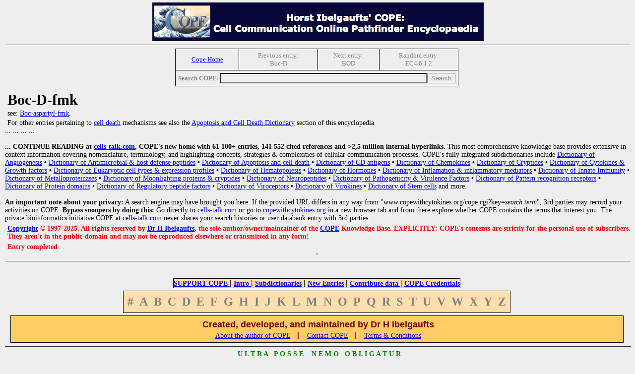

--- FILE ---
content_type: text/html
request_url: http://www.copewithcytokines.de/cope.cgi?key=Boc-D-fmk
body_size: 3670
content:


<!-- Top of ./topictop.htm -->

<html>
<head>
<link rel="stylesheet" href="cope.css" type="text/css"/>

<title>Boc-D-fmk (Cytokines & Cells Encyclopedia - COPE) </title>
<link rel="icon" type="image/x-icon" href="favicon.ico">

<meta http-equiv="content-type" content="text/html; charset=macintosh">

<meta name="description" content="Cytokines & Cells Online Pathfinder Encyclopedia">
<meta name="author" content="Horst Ibelgaufts">
<META NAME="keywords" CONTENT=" Boc-D-fmk, cytokines, growth factors, eukaryotic cell types, angiogenesis, apoptosis, bioassays, CD antigens, cell lines, chemokines, endocrinology, hematology, hormones, immune system, innate immunity, immunology, interferons, interleukins, lymphokines, metalloproteinases, modulins, antimicrobial peptides, neuroimmunology, neurotrophic factors, protein domains, regulatory peptide factors, signal transduction, viroceptors, virokines, virulence factors, encyclopedia, dictionary, glossary">
<meta name="description" content="Cytokines & Cells Encyclopedia">
<noscript><meta http-equiv="refresh" content="0;URL=cope.cgi?key=noscript"></noscript>


</HEAD>

<BODY  bgcolor=#eeeeee
  link=blue
  vlink=purple
  alink=red
  text=black>

<a name="TOP_OF_PAGE"></a>

<CENTER>

<A HREF="COPE_Media_Kit.pdf"><IMG SRC="copetopbanner.gif" ALT="COPE Media Kit"></A>
<P>


</center>


<!-- Bottom of ./topictop.htm -->
<hr>
<!-- Top of insertNavigationTopic -->
<center>
<table border="1" cellpadding="5" cellspacing="5" style="border-collapse:collapse;"><tr>
<td><center><a href="cope.cgi"><span style="font-size:small">Cope Home</span></a></center></td>
<td><center><span style="color:#7f7f7f; font-size:small">Previous entry:</span><br><span style="color:#7f7f7f; font-size:small">Boc-D</span></center></td>
<td><center><span style="color:#7f7f7f; font-size:small">Next entry:</span><br><span style="color:#7f7f7f; font-size:small">BOD</span></center></td>
<td><center><span style="color:#7f7f7f; font-size:small">Random entry:</span><br><span style="color:#7f7f7f; font-size:small">EC4.6.1.2</span></center></td>
</tr>
<tr>
<td colspan = "5"><center><span style="color:#7f7f7f; font-size:small"><b>Search COPE: </b></span><input type="text" style="color:#7f7f7f; background-color:#efefef;" name="pattern" size="50"><input type="submit" style="color:#7f7f7f;" value="Search"></center>
</td>
</tr>
</table>
</center>
<!-- End of insertNavigationTopic -->
<h1>Boc-D-fmk</h1>
</b> <p> see: <A HREF="cope.cgi?key=Boc%2daspartyl%2dfmk">Boc-aspartyl-fmk</A>.</p><p> <p> For other entries pertaining to <A HREF="cope.cgi?key=cell%20death">cell death</A> mechanisms see also the <A HREF="cope.cgi?key=Apoptosis%20and%20Cell%20Death%20Dictionary">Apoptosis and Cell Death Dictionary</A> section of this encyclopedia.</p>

<!-- Top of ./restrictedView.htm -->


   </b>                                                    
   </a></table>                                            

   ... ... ... ...                                                                                             

           <br>&nbsp;<br>                                                                                      
                                                                                                               
           <b>... CONTINUE READING at <a href="https://www.cells-talk.com">cells-talk.com</a>,                 
           COPE's new home with 61 100+ entries, 141 552 cited references and >2,5                             
           million internal hyperlinks.</b> This most comprehensive knowledge base provides                    
           extensive in-context information covering nomenclature, terminology, and                            
           highlighting concepts, strategies & complexities of cellular communication                          
           processes. COPE's fully integrated subdictionaries include                                          

           <a href="cope.cgi?key=Angiogenesis">
                   Dictionary of Angiogenesis</a> <b>&bull;</b>
           <a href="cope.cgi?key=Innate immunity and defense peptides Dictionary">
                   Dictionary of Antimicrobial & host defense peptides</a> <b>&bull;</b>
           <a href="cope.cgi?key=Apoptosis and Cell Death Dictionary">
                   Dictionary of Apoptosis and cell death</a> <b>&bull;</b>
           <a href="cope.cgi?key=CD antigens Dictionary">
                   Dictionary of CD antigens</a> <b>&bull;</b>
           <a href="cope.cgi?key=Chemokines">
                   Dictionary of Chemokines</a> <b>&bull;</b>
           <a href="cope.cgi?key=Cryptides">
                   Dictionary of Cryptides</a> <b>&bull;</b>
           <a href="cope.cgi?key=Cytokines">
                   Dictionary of Cytokines & Growth factors</a> <b>&bull;</b>
           <a href="cope.cgi?key=Eukaryotic cells">
                   Dictionary of Eukaryotic cell types & expression profiles</a> <b>&bull;</b>
           <a href="cope.cgi?key=Hematology Dictionary">
                   Dictionary of Hematopoiesis</a> <b>&bull;</b>
           <a href="cope.cgi?key=hormones/neuropeptide dictionary">
                   Dictionary of Hormones</a> <b>&bull;</b>
           <a href="cope.cgi?key=Innate immunity and defense peptides Dictionary">
                   Dictionary of Inflamation & inflammatory mediators</a> <b>&bull;</b>
           <a href="cope.cgi?key=Innate immunity and defense peptides Dictionary">
                   Dictionary of Innate Immunity</a> <b>&bull;</b>
           <a href="cope.cgi?key=Metalloproteinase Dictionary">
                   Dictionary of Metalloproteinases</a> <b>&bull;</b>
           <a href="cope.cgi?key=Moonlighting proteins">
                   Dictionary of Moonlighting proteins & cryptides</a> <b>&bull;</b>
           <a href="cope.cgi?key=hormones/neuropeptide dictionary">
                   Dictionary of Neuropeptides</a> <b>&bull;</b>
           <a href="cope.cgi?key=Pathogenicity/Virulence Factors Dictionary">
                   Dictionary of Pathogenicity & Virulence Factors</a> <b>&bull;</b>
           <a href="cope.cgi?key=Pattern recognition receptor Dictionary">
                   Dictionary of Pattern recognition receptors</a> <b>&bull;</b>
           <a href="cope.cgi?key=Protein domains/sequence motifs Dictionary">
                   Dictionary of Protein domains</a> <b>&bull;</b>
           <a href="cope.cgi?key=regulatory peptide factors">
                   Dictionary of Regulatory peptide factors</a> <b>&bull;</b>
           <a href="cope.cgi?key=Viroceptors">
                   Dictionary of Viroceptors</a> <b>&bull;</b>
           <a href="cope.cgi?key=Virokine">
                   Dictionary of Virokines</a> <b>&bull;</b>
           <a href="cope.cgi?key=stem cells">
                   Dictionary of Stem cells</a>
           and more.

           <br>&nbsp;<br>                                                                                      
           <b>An important note about your privacy:</b> A search engine may have brought                       
           you here. If the provided URL differs in any way from                                               
           "www.copewithcytokines.org/cope.cgi?key=<i>search term</i>", 3rd parties may                        
           record your activities on COPE. <b>Bypass snoopers by doing this:</b> Go                            
           directly to <a href="https://www.cells-talk.com/">cells-talk.com</a> or go to                       
           <a href="http://www.copewithcytokines.org">copewithcytokines.org</a>                                
           in a new browser tab and from there explore whether COPE contains the terms                         
           that interest you. The private bioinformatics initiative COPE at                                    

           <a href="https://www.cells-talk.com/">cells-talk.com</a>                                            
           never shares your search histories or user databank entry with 3rd parties.                         


<!-- Bottom of ./restrictedView.htm -->
<h3 lang="en-US" class="western"><A HREF="cope.cgi?key=Copyright">Copyright</A> &#169; 1997-2025. All rights reserved by <A HREF="cope.cgi?key=Horst%20Ibelgaufts">Dr H Ibelgaufts</A>, the sole author/owner/maintainer of the <A HREF="cope.cgi?key=COPE">COPE</A> Knowledge Base. EXPLICITLY: COPE's contents are strictly for the personal use of subscribers. They aren't in the public-domain and may not be reproduced elsewhere or transmitted in any form!</h3> <h3 lang="en-US" class="western">Entry completed</h3></font></p>
<center>
<table cellpadding=5 cellspacing=0>
<tr>
</tr>
</table>
</center>
<br>
<hr>


<!-- Top of ./alphatab-restricted.htm -->

<font size=1>&nbsp;</font><br>
<center>
</center>
<font size=1>&nbsp;</font><br>

<center><a name="END_OF_PAGE"></a></center>
<center>
<table bgcolor=#FFDEAD  cellpadding=0 cellspacing=0>
<font face="Helvetica,Verdana"> <font color=red> <font size=2>
<tr align= center><td><FONT SIZE=3><a href="cope.cgi?key=HELP REQUEST"><B>SUPPORT COPE </B></a> <B>|</B>
<a href="cope.cgi?key=COPE"><B>Intro </B></a> <B>|</B>
<a href="cope.cgi?key=MiniCOPE Dictionaries"><B> Subdictionaries</B></a> <B>|</B>
<a href="cope.cgi?key=COPEAlert"><B>New Entries</B></a> <B>|</B>
<a href="cope.cgi?key=CALL FOR CONTRIBUTIONS"><B> Contribute data </B></a> <B>|</B>
<a href="cope.cgi?key=COPE Reviews"><B> COPE Credentials</B></a>
</font></td>
</font></table>
</center>

<center>
<table bgcolor=#ffdead cellpadding=4 cellspacing=4>
  <tr>
    <td> <font size=5 color=#7f7f7f> <b>#</b> </a> </font> </td>
    <td> <font size=5 color=#7f7f7f> <b>A</b> </a> </font> </td>
    <td> <font size=5 color=#7f7f7f> <b>B</b> </a> </font> </td>
    <td> <font size=5 color=#7f7f7f> <b>C</b> </a> </font> </td>
    <td> <font size=5 color=#7f7f7f> <b>D</b> </a> </font> </td>
    <td> <font size=5 color=#7f7f7f> <b>E</b> </a> </font> </td>
    <td> <font size=5 color=#7f7f7f> <b>F</b> </a> </font> </td>
    <td> <font size=5 color=#7f7f7f> <b>G</b> </a> </font> </td>
    <td> <font size=5 color=#7f7f7f> <b>H</b> </a> </font> </td>
    <td> <font size=5 color=#7f7f7f> <b>I</b> </a> </font> </td>
    <td> <font size=5 color=#7f7f7f> <b>J</b> </a> </font> </td>
    <td> <font size=5 color=#7f7f7f> <b>K</b> </a> </font> </td>
    <td> <font size=5 color=#7f7f7f> <b>L</b> </a> </font> </td>
    <td> <font size=5 color=#7f7f7f> <b>M</b> </a> </font> </td>
    <td> <font size=5 color=#7f7f7f> <b>N</b> </a> </font> </td>
    <td> <font size=5 color=#7f7f7f> <b>O</b> </a> </font> </td>
    <td> <font size=5 color=#7f7f7f> <b>P</b> </a> </font> </td>
    <td> <font size=5 color=#7f7f7f> <b>Q</b> </a> </font> </td>
    <td> <font size=5 color=#7f7f7f> <b>R</b> </a> </font> </td>
    <td> <font size=5 color=#7f7f7f> <b>S</b> </a> </font> </td>
    <td> <font size=5 color=#7f7f7f> <b>T</b> </a> </font> </td>
    <td> <font size=5 color=#7f7f7f> <b>U</b> </a> </font> </td>
    <td> <font size=5 color=#7f7f7f> <b>V</b> </a> </font> </td>
    <td> <font size=5 color=#7f7f7f> <b>W</b> </a> </font> </td>
    <td> <font size=5 color=#7f7f7f> <b>X</b> </a> </font> </td>
    <td> <font size=5 color=#7f7f7f> <b>Y</b> </a> </font> </td>
    <td> <font size=5 color=#7f7f7f> <b>Z</b> </a> </font> </td>
  </tr>
</table>








<!-- Bottom of ./alphatab-restricted.htm -->



<!-- Top of ./pagebot.htm -->

<center>
<table width="98%" cellpadding=2 bgcolor=#FFCC66>

  <tr align=center>
    <td>
      <p>
      <font face="Helvetica,Verdana"> <font color=maroon> <font size=4>
      &nbsp;&nbsp;&nbsp;&nbsp;&nbsp;&nbsp;
      &nbsp;&nbsp;&nbsp;&nbsp;&nbsp;&nbsp;
      <b>Created, developed, and maintained by Dr H Ibelgaufts</b>
      &nbsp;&nbsp;&nbsp;&nbsp;&nbsp;&nbsp;
      &nbsp;&nbsp;&nbsp;&nbsp;&nbsp;&nbsp;<br>
      <a href="cope.cgi?key=Horst Ibelgaufts">About the author of COPE</a>
      </font>
      &nbsp;&nbsp;<b>|</b> &nbsp;&nbsp;
      <a href="cope.cgi?key=Contact information">Contact COPE</a>
      &nbsp;&nbsp;<b>|</b> &nbsp;&nbsp;
      <a href="cope.cgi?key=COPE Site Usage Agreement and Disclaimer and Copyright Notice">Terms & Conditions </a>

      </font>
    </td>
  </tr>

</TABLE>

</center>
<hr>
<center>
<p><font color=green>
<b>U&nbsp;L&nbsp;T&nbsp;R&nbsp;A&nbsp;&nbsp;&nbsp;P&nbsp;O&nbsp;S&nbsp;S&nbsp;E&nbsp;&nbsp;&nbsp;
N&nbsp;E&nbsp;M&nbsp;O&nbsp;&nbsp;&nbsp;O&nbsp;B&nbsp;L&nbsp;I&nbsp;G&nbsp;A&nbsp;T&nbsp;U&nbsp;R</b></font>
</td>
</tr>
</table>


<!-- Bottom of ./pagebot.htm -->

<hr></b><br>
<center><span style='font-size:14; color:black'>cope.cgi Version 1.41 [08.12.2020]. (c) JI. Powered by Perl 5.032001. <i>key=6948</i>

